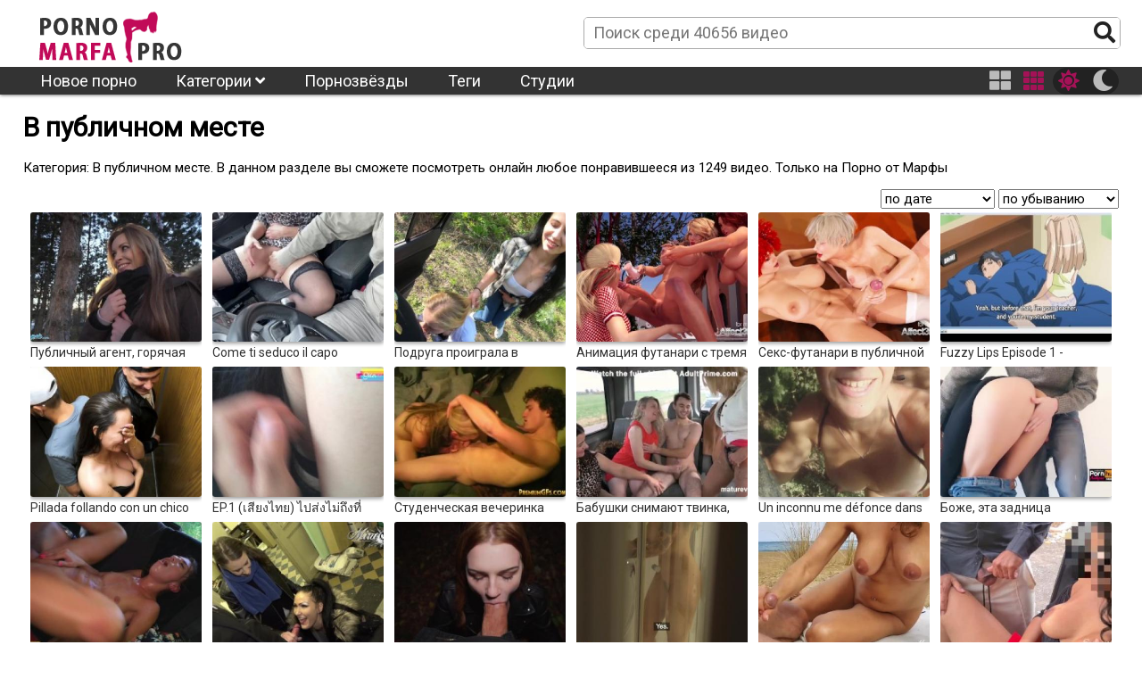

--- FILE ---
content_type: text/html; charset=UTF-8
request_url: https://pornomarfa.pro/public/
body_size: 10095
content:
<!DOCTYPE html>
<html class="sun" lang="ru" prefix="og: http://ogp.me/ns#
             video: http://ogp.me/ns/video#
             ya: http://webmaster.yandex.ru/vocabularies/">
<head>
	<link rel="dns-prefetch" href="//fonts.googleapis.com"/>
	<link rel="preconnect" href="//fonts.googleapis.com"/> 
	<title>Порно видео из категории В публичном месте. Смотреть онлайн</title>
	<meta name="description" content="Смотреть порно видео  В публичном месте.">
	<link rel="next" href="https://pornomarfa.pro/public/page/2/" />
	<link rel="canonical" href="https://pornomarfa.pro/public/" />

	<meta http-equiv="Content-Type" content="text/html; charset=utf-8"/>
	<meta name="viewport" content="width=device-width, initial-scale=1" />
	<link rel="icon" type="image/png" href="/images/favicon.png" />
	<style type="text/css">
		@font-face{font-family:"Font Awesome 5 Brands";font-style:normal;font-weight:normal;font-display:auto;src:url(/css/fontawesome-free-5.10.1-web/webfonts/fa-brands-400.eot);src:url(/css/fontawesome-free-5.10.1-web/webfonts/fa-brands-400.eot?#iefix) format("embedded-opentype"),url(/css/fontawesome-free-5.10.1-web/webfonts/fa-brands-400.woff2) format("woff2"),url(/css/fontawesome-free-5.10.1-web/webfonts/fa-brands-400.woff) format("woff"),url(/css/fontawesome-free-5.10.1-web/webfonts/fa-brands-400.ttf) format("truetype"),url(/css/fontawesome-free-5.10.1-web/webfonts/fa-brands-400.svg#fontawesome) format("svg")}.fab{font-family:"Font Awesome 5 Brands"}
		@font-face{font-family:"Font Awesome 5 Free";font-style:normal;font-weight:400;font-display:auto;src:url(/css/fontawesome-free-5.10.1-web/webfonts/fa-regular-400.eot);src:url(/css/fontawesome-free-5.10.1-web/webfonts/fa-regular-400.eot?#iefix) format("embedded-opentype"),url(/css/fontawesome-free-5.10.1-web/webfonts/fa-regular-400.woff2) format("woff2"),url(/css/fontawesome-free-5.10.1-web/webfonts/fa-regular-400.woff) format("woff"),url(/css/fontawesome-free-5.10.1-web/webfonts/fa-regular-400.ttf) format("truetype"),url(/css/fontawesome-free-5.10.1-web/webfonts/fa-regular-400.svg#fontawesome) format("svg")}.far{font-family:"Font Awesome 5 Free";font-weight:400}
		@font-face{font-family:"Font Awesome 5 Free";font-style:normal;font-weight:900;font-display:auto;src:url(/css/fontawesome-free-5.10.1-web/webfonts/fa-solid-900.eot);src:url(/css/fontawesome-free-5.10.1-web/webfonts/fa-solid-900.eot?#iefix) format("embedded-opentype"),url(/css/fontawesome-free-5.10.1-web/webfonts/fa-solid-900.woff2) format("woff2"),url(/css/fontawesome-free-5.10.1-web/webfonts/fa-solid-900.woff) format("woff"),url(/css/fontawesome-free-5.10.1-web/webfonts/fa-solid-900.ttf) format("truetype"),url(/css/fontawesome-free-5.10.1-web/webfonts/fa-solid-900.svg#fontawesome) format("svg")}.fa,.fas{font-family:"Font Awesome 5 Free";font-weight:900}
	</style>
	<link rel="preload" type="text/css" href="/css/hc-offcanvas-nav.css" onload="this.rel='stylesheet'">
	<script>
		var myCSS = document.createElement( "link" );
		myCSS.rel = "stylesheet";
		myCSS.href = "/css/hc-offcanvas-nav.css";
		document.head.insertBefore( myCSS, document.head.childNodes[ document.head.childNodes.length - 1 ].nextSibling );

/*
		var myCSS = document.createElement( "link" );
		myCSS.rel = "stylesheet";
		myCSS.href = "/css/fontawesome-free-5.10.1-web/css/regular.min.css";
		document.head.insertBefore( myCSS, document.head.childNodes[ document.head.childNodes.length - 1 ].nextSibling );

		var myCSS = document.createElement( "link" );
		myCSS.rel = "stylesheet";
		myCSS.href = "/css/fontawesome-free-5.10.1-web/css/solid.min.css";
		document.head.insertBefore( myCSS, document.head.childNodes[ document.head.childNodes.length - 1 ].nextSibling );

		var myCSS = document.createElement( "link" );
		myCSS.rel = "stylesheet";
		myCSS.href = "/css/fontawesome-free-5.10.1-web/css/brands.min.css";
		document.head.insertBefore( myCSS, document.head.childNodes[ document.head.childNodes.length - 1 ].nextSibling );
*/
		var myCSS = document.createElement( "link" );
		myCSS.rel = "stylesheet";
		myCSS.href = "/css/fontawesome-free-5.10.1-web/css/fontawesome.min.css";
		document.head.insertBefore( myCSS, document.head.childNodes[ document.head.childNodes.length - 1 ].nextSibling );
	</script>
	<link rel="stylesheet" href="/template/v1/style.css">
<style>
	header .menu li ul {
		overflow: hidden;
		max-height: 0px;
	}
	img.logo-sun{
		display: block;		
	}
	img.logo-moon{
		display: none;		
	}
	html.moon img.logo-sun{
		display: none;		
	}
	html.moon img.logo-moon{
		display: block;
	}
</style>
</head>
<body>
	<header>
		<div class="header_line line1">			
			<div class="inner">
				<div class="logo"><a href="/" title="Порно от Марфы"><img class="logo-moon" src="/images/logo-moon.png" alt="Порно от Марфы" title="Порно от Марфы"><img class="logo-sun" src="/images/logo-sun.png" alt="Порно от Марфы" title="Порно от Марфы"></a></div>
				<div class="search">
					<form action="/">
						<input name="s" placeholder="Поиск среди 40656 видео">
						<button name="search-btn"><i class="fas fa-search"></i></button>
					</form>
				</div>
			</div>
		</div>
		<div class="header_line line2">
			<div class="inner menu">
				<ul class="header_menu">
					<li><a href="/" title="Порно от Марфы">Новое порно</a></li>
					<li><a href="/category/" title="Категории порно">Категории <i class="fas fa-angle-down"></i></a>
						<ul class="cat-list"><li><a href="/twenties/" title="20-е годы">20-е годы</a></li><li><a href="/3d/" title="3D">3D</a></li><li><a href="/aries/" title="Aries">Aries</a></li><li><a href="/bts/" title="BTS">BTS</a></li><li><a href="/hd/" title="HD">HD</a></li><li><a href="/joi/" title="JOI">JOI</a></li><li><a href="/leo/" title="Leo">Leo</a></li><li><a href="/sfw/" title="SFW">SFW</a></li><li><a href="/teen/" title="Teen (18 )">Teen (18 )</a></li><li><a href="/virgo/" title="Virgo">Virgo</a></li><li><a href="/asian/" title="Азиатки">Азиатки</a></li><li><a href="/anal/" title="Анал">Анал</a></li><li><a href="/arab/" title="Арабское">Арабское</a></li><li><a href="/asmr/" title="АСМР">АСМР</a></li><li><a href="/bondage/" title="БДСМ">БДСМ</a></li><li><a href="/bisexual/" title="Бисексуалы">Бисексуалы</a></li><li><a href="/blonde/" title="Блондинки">Блондинки</a></li><li><a href="/big-tits/" title="Большая грудь">Большая грудь</a></li><li><a href="/big-butt/" title="Большие задницы">Большие задницы</a></li><li><a href="/big-dick/" title="Большие члены">Большие члены</a></li><li><a href="/beards/" title="Бороды">Бороды</a></li><li><a href="/brunette/" title="Брюнетки">Брюнетки</a></li><li><a href="/bukkake/" title="Буккаке">Буккаке</a></li><li><a href="/pantyhose/" title="В колготках">В колготках</a></li><li><a href="/solo-girl/" title="В одиночку девушка">В одиночку девушка</a></li><li><a href="/solo-male/" title="В одиночку мужчина">В одиночку мужчина</a></li><li><a href="/public/" title="В публичном месте">В публичном месте</a></li><li><a href="/panties/" title="В штанах">В штанах</a></li><li><a href="/mature/" title="Взрослые">Взрослые</a></li><li><a href="/virtual-reality/" title="Виртуальная реальность">Виртуальная реальность</a></li><li><a href="/hairy/" title="Волосатые">Волосатые</a></li><li><a href="/threesome/" title="Втроём">Втроём</a></li><li><a href="/gay/" title="Гей">Гей</a></li><li><a href="/swallow/" title="Глотают сперму">Глотают сперму</a></li><li><a href="/gonzo/" title="Гонзо">Гонзо</a></li><li><a href="/rough-sex/" title="Грубый секс">Грубый секс</a></li><li><a href="/gangbang/" title="Групповуха">Групповуха</a></li><li><a href="/dp/" title="Двойное проникновение">Двойное проникновение</a></li><li><a href="/homemade/" title="Домашнее">Домашнее</a></li><li><a href="/handjob/" title="Дрочка">Дрочка</a></li><li><a href="/european/" title="Европейки">Европейки</a></li><li><a href="/female-orgasm/" title="Женский оргазм">Женский оргазм</a></li><li><a href="/femdom/" title="женское доминирование">женское доминирование</a></li><li><a href="/pissing/" title="Золотой дождь">Золотой дождь</a></li><li><a href="/verified-amateurs/" title="Избранное домашнее">Избранное домашнее</a></li><li><a href="/indian/" title="Индийское">Индийское</a></li><li><a href="/cumshots/" title="Камшот">Камшот</a></li><li><a href="/compilation/" title="Компиляция">Компиляция</a></li><li><a href="/facial/" title="Кончают на лицо">Кончают на лицо</a></li><li><a href="/creampie/" title="Кончил внутрь">Кончил внутрь</a></li><li><a href="/cosplay/" title="косплей порно">косплей порно</a></li><li><a href="/pussy-licking/" title="Кунилингус">Кунилингус</a></li><li><a href="/latina/" title="Латинки">Латинки</a></li><li><a href="/lesbian/" title="Лесби">Лесби</a></li><li><a href="/female-friendly/" title="Лесбиянки">Лесбиянки</a></li><li><a href="/amateur/" title="Любительское">Любительское</a></li><li><a href="/small-tits/" title="Маленькая грудь">Маленькая грудь</a></li><li><a href="/milf/" title="Мамочки (милф)">Мамочки (милф)</a></li><li><a href="/massage/" title="Массаж">Массаж</a></li><li><a href="/masturbation/" title="Мастурбация">Мастурбация</a></li><li><a href="/interracial/" title="Межрасовое">Межрасовое</a></li><li><a href="/blowjob/" title="Минет">Минет</a></li><li><a href="/young-old/" title="Молодые со старыми">Молодые со старыми</a></li><li><a href="/cartoon/" title="Мультики">Мультики</a></li><li><a href="/muscle/" title="Мускулистые">Мускулистые</a></li><li><a href="/webcam/" title="На вебкамеру">На вебкамеру</a></li><li><a href="/pov/" title="На камеру">На камеру</a></li><li><a href="/uncut/" title="Не обрезанные">Не обрезанные</a></li><li><a href="/ebony/" title="Негры">Негры</a></li><li><a href="/german/" title="Немецкое">Немецкое</a></li><li><a href="/footjob/" title="Ноги">Ноги</a></li><li><a href="/instructional/" title="Обучение">Обучение</a></li><li><a href="/orgy/" title="Оргии">Оргии</a></li><li><a href="/casting/" title="Отбор">Отбор</a></li><li><a href="/parody/" title="Пародия">Пародия</a></li><li><a href="/shaved/" title="Побритые">Побритые</a></li><li><a href="/teen/" title="Подростки">Подростки</a></li><li><a href="/voyeur/" title="Подсматривающие">Подсматривающие</a></li><li><a href="/popular-with-women/" title="Популярное порно для женщин">Популярное порно для женщин</a></li><li><a href="/foreplay/" title="прелюдия">прелюдия</a></li><li><a href="/penetration/" title="Проникновение">Проникновение</a></li><li><a href="/reality/" title="Реальный секс">Реальный секс</a></li><li><a href="/rimming/" title="Римминг">Римминг</a></li><li><a href="/cuckold/" title="Рогоносцы">Рогоносцы</a></li><li><a href="/romantic/" title="Романтичное">Романтичное</a></li><li><a href="/redhead/" title="Рыжие">Рыжие</a></li><li><a href="/kissing/" title="С поцелуями">С поцелуями</a></li><li><a href="/straight-sex/" title="Секс">Секс</a></li><li><a href="/dildos-toys/" title="Секс игрушки">Секс игрушки</a></li><li><a href="/couples/" title="Семейные пары">Семейные пары</a></li><li><a href="/step-fantasy/" title="Семейные фантазии">Семейные фантазии</a></li><li><a href="/face-sitting/" title="сидение на лице">сидение на лице</a></li><li><a href="/squirting/" title="Сквирт">Сквирт</a></li><li><a href="/funny/" title="Смешное">Смешное</a></li><li><a href="/vintage/" title="Старое">Старое</a></li><li><a href="/striptease/" title="Стриптиз">Стриптиз</a></li><li><a href="/college/" title="Студентки">Студентки</a></li><li><a href="/tattoos/" title="Татуированные">Татуированные</a></li><li><a href="/bbw/" title="Толстушки">Толстушки</a></li><li><a href="/trans/" title="Транссексуалы">Транссексуалы</a></li><li><a href="/fetish/" title="Фетишисты">Фетишисты</a></li><li><a href="/fingering/" title="Фингеринг">Фингеринг</a></li><li><a href="/fisting/" title="Фистинг">Фистинг</a></li><li><a href="/fantasy/" title="Фэнтези">Фэнтези</a></li><li><a href="/hentai/" title="Хентай">Хентай</a></li><li><a href="/japanese/" title="Японки">Японки</a></li></ul>
					</li>
					<li><a href="/model/" title="Порнозвёзды">Порнозвёзды</a></li>
					<li><a href="/tag/" title="Теги">Теги</a></li>
					<li><a href="/studio/" title="Студии">Студии</a></li>
				</ul>
				<div class="buttons-right">
					<button class="item-four thumb-switcher"><i class="fas fa-th-large" aria-hidden="true"></i></button>
					<button class="item-six thumb-switcher"><i class="fas fa-th" aria-hidden="true"></i></button>
					<div class="sun-moon">
						<button class="item-sun sun-switcher"><i class="fas fa-sun"></i></button>
						<button class="item-moon moon-switcher"><i class="fas fa-moon"></i></button>
					</div>
				</div>
			</div>
		</div>
		<div class="header_line line3">
			<div class="inner">
				<div class="logo"><a href="/" title="Порно от Марфы"><img class="logo-moon" src="/images/logo-moon.png" alt="Порно от Марфы" title="Порно от Марфы"><img class="logo-sun" src="/images/logo-sun.png" alt="Порно от Марфы" title="Порно от Марфы"></a></div>
				<div class="search">
					<form action="/">
						<input name="s" placeholder="Поиск среди 40656 видео">
						<button name="search-btn"><i class="fas fa-search"></i></button>
					</form>
				</div>
			</div>
		</div>
	</header>
	<main>
		<h1>В публичном месте</h1>
<p>Категория: В публичном месте. В данном разделе вы сможете посмотреть онлайн любое понравившееся из 1249 видео. Только на Порно от Марфы</p>
<div class="sorting">
		<form method="POST">
			<select name="sortby">
				<option value="date" selected>по дате</option>
				<option value="rating" >по рейтингу</option>
				<option value="views" >по просмотрам</option>
			</select>
			<select name="sortorder">
				<option value="desc" selected>по убыванию</option>
				<option value="asc" >по возрастанию</option>
			</select>
		</form>
	</div>
<div class="videos"><div class="short">
	<a href="/video/18024/" title="Публичный агент, горячая блондинка трахает незнакомца за деньги">
		<img class="lazyload" src="/images/lazy350x263.png" data-src="https://pornomarfa.pro/upload/images/167/16795592.jpg" alt="Публичный агент, горячая блондинка трахает незнакомца за деньги" title="Публичный агент, горячая блондинка трахает незнакомца за деньги">
		<span class="title">Публичный агент, горячая блондинка трахает незнакомца за деньги</span>
	</a>
	<!--noindex-->
		<div class="short-infa">
			<div class="short-infa-rating"><i class="far fa-thumbs-up"></i> 100%</div>
			<div class="short-infa-views"><i class="far fa-eye"></i> 4621</div>
			<div class="short-infa-duration"><i class="far fa-clock"></i> 11:56</div>
		</div>
	<!--/noindex-->
</div>
<div class="short">
	<a href="/video/18006/" title="Come ti seduco il capo durante una trasferta di lavoro e gli faccio un pompino">
		<img class="lazyload" src="/images/lazy350x263.png" data-src="https://pornomarfa.pro/upload/images/163/16386608.jpg" alt="Come ti seduco il capo durante una trasferta di lavoro e gli faccio un pompino" title="Come ti seduco il capo durante una trasferta di lavoro e gli faccio un pompino">
		<span class="title">Come ti seduco il capo durante una trasferta di lavoro e gli faccio un pompino</span>
	</a>
	<!--noindex-->
		<div class="short-infa">
			<div class="short-infa-rating"><i class="far fa-thumbs-up"></i> 60%</div>
			<div class="short-infa-views"><i class="far fa-eye"></i> 1869</div>
			<div class="short-infa-duration"><i class="far fa-clock"></i> 06:25</div>
		</div>
	<!--/noindex-->
</div>
<div class="short">
	<a href="/video/17965/" title="Подруга проиграла в камень-ножницы-бумага и должна была сосать попутчика - ЭПИЧЕСКОЕ ЛИЦО - POV">
		<img class="lazyload" src="/images/lazy350x263.png" data-src="https://pornomarfa.pro/upload/images/169/16924974.jpg" alt="Подруга проиграла в камень-ножницы-бумага и должна была сосать попутчика - ЭПИЧЕСКОЕ ЛИЦО - POV" title="Подруга проиграла в камень-ножницы-бумага и должна была сосать попутчика - ЭПИЧЕСКОЕ ЛИЦО - POV">
		<span class="title">Подруга проиграла в камень-ножницы-бумага и должна была сосать попутчика - ЭПИЧЕСКОЕ ЛИЦО - POV</span>
	</a>
	<!--noindex-->
		<div class="short-infa">
			<div class="short-infa-rating"><i class="far fa-thumbs-up"></i> 100%</div>
			<div class="short-infa-views"><i class="far fa-eye"></i> 2408</div>
			<div class="short-infa-duration"><i class="far fa-clock"></i> 11:06</div>
		</div>
	<!--/noindex-->
</div>
<div class="short">
	<a href="/video/17942/" title="Анимация футанари с тремя горячими красотками в ресторане">
		<img class="lazyload" src="/images/lazy350x263.png" data-src="https://pornomarfa.pro/upload/images/158/15833784.jpg" alt="Анимация футанари с тремя горячими красотками в ресторане" title="Анимация футанари с тремя горячими красотками в ресторане">
		<span class="title">Анимация футанари с тремя горячими красотками в ресторане</span>
	</a>
	<!--noindex-->
		<div class="short-infa">
			<div class="short-infa-rating"><i class="far fa-thumbs-up"></i> 100%</div>
			<div class="short-infa-views"><i class="far fa-eye"></i> 4495</div>
			<div class="short-infa-duration"><i class="far fa-clock"></i> 02:30</div>
		</div>
	<!--/noindex-->
</div>
<div class="short">
	<a href="/video/17925/" title="Секс-футанари в публичной библиотеке">
		<img class="lazyload" src="/images/lazy350x263.png" data-src="https://pornomarfa.pro/upload/images/159/15988440.jpg" alt="Секс-футанари в публичной библиотеке" title="Секс-футанари в публичной библиотеке">
		<span class="title">Секс-футанари в публичной библиотеке</span>
	</a>
	<!--noindex-->
		<div class="short-infa">
			<div class="short-infa-rating"><i class="far fa-thumbs-up"></i> 100%</div>
			<div class="short-infa-views"><i class="far fa-eye"></i> 2169</div>
			<div class="short-infa-duration"><i class="far fa-clock"></i> 02:30</div>
		</div>
	<!--/noindex-->
</div>
<div class="short">
	<a href="/video/17915/" title="Fuzzy Lips Episode 1 - Комментарий для взрослых">
		<img class="lazyload" src="/images/lazy350x263.png" data-src="https://pornomarfa.pro/upload/images/159/15930738.jpg" alt="Fuzzy Lips Episode 1 - Комментарий для взрослых" title="Fuzzy Lips Episode 1 - Комментарий для взрослых">
		<span class="title">Fuzzy Lips Episode 1 - Комментарий для взрослых</span>
	</a>
	<!--noindex-->
		<div class="short-infa">
			<div class="short-infa-rating"><i class="far fa-thumbs-up"></i> 100%</div>
			<div class="short-infa-views"><i class="far fa-eye"></i> 1488</div>
			<div class="short-infa-duration"><i class="far fa-clock"></i> 24:16</div>
		</div>
	<!--/noindex-->
</div>
<div class="short">
	<a href="/video/17889/" title="Pillada follando con un chico en el ascensor">
		<img class="lazyload" src="/images/lazy350x263.png" data-src="https://pornomarfa.pro/upload/images/164/16437770.jpg" alt="Pillada follando con un chico en el ascensor" title="Pillada follando con un chico en el ascensor">
		<span class="title">Pillada follando con un chico en el ascensor</span>
	</a>
	<!--noindex-->
		<div class="short-infa">
			<div class="short-infa-rating"><i class="far fa-thumbs-up"></i> 100%</div>
			<div class="short-infa-views"><i class="far fa-eye"></i> 2197</div>
			<div class="short-infa-duration"><i class="far fa-clock"></i> 12:20</div>
		</div>
	<!--/noindex-->
</div>
<div class="short">
	<a href="/video/17886/" title="EP.1 (เสียงไทย) ไปส่งไม่ถึงที่โดน Grab จับอมควยซะก่อน Thai Grab Blowjob">
		<img class="lazyload" src="/images/lazy350x263.png" data-src="https://pornomarfa.pro/upload/images/164/16445840.jpg" alt="EP.1 (เสียงไทย) ไปส่งไม่ถึงที่โดน Grab จับอมควยซะก่อน Thai Grab Blowjob" title="EP.1 (เสียงไทย) ไปส่งไม่ถึงที่โดน Grab จับอมควยซะก่อน Thai Grab Blowjob">
		<span class="title">EP.1 (เสียงไทย) ไปส่งไม่ถึงที่โดน Grab จับอมควยซะก่อน Thai Grab Blowjob</span>
	</a>
	<!--noindex-->
		<div class="short-infa">
			<div class="short-infa-rating"><i class="far fa-thumbs-up"></i> 100%</div>
			<div class="short-infa-views"><i class="far fa-eye"></i> 2264</div>
			<div class="short-infa-duration"><i class="far fa-clock"></i> 07:42</div>
		</div>
	<!--/noindex-->
</div>
<div class="short">
	<a href="/video/17863/" title="Студенческая вечеринка сходит с ума">
		<img class="lazyload" src="/images/lazy350x263.png" data-src="https://pornomarfa.pro/upload/images/166/16676662.jpg" alt="Студенческая вечеринка сходит с ума" title="Студенческая вечеринка сходит с ума">
		<span class="title">Студенческая вечеринка сходит с ума</span>
	</a>
	<!--noindex-->
		<div class="short-infa">
			<div class="short-infa-rating"><i class="far fa-thumbs-up"></i> 100%</div>
			<div class="short-infa-views"><i class="far fa-eye"></i> 1552</div>
			<div class="short-infa-duration"><i class="far fa-clock"></i> 06:00</div>
		</div>
	<!--/noindex-->
</div>
<div class="short">
	<a href="/video/17838/" title="Бабушки снимают твинка, подборка от Adultprime">
		<img class="lazyload" src="/images/lazy350x263.png" data-src="https://pornomarfa.pro/upload/images/163/16377786.jpg" alt="Бабушки снимают твинка, подборка от Adultprime" title="Бабушки снимают твинка, подборка от Adultprime">
		<span class="title">Бабушки снимают твинка, подборка от Adultprime</span>
	</a>
	<!--noindex-->
		<div class="short-infa">
			<div class="short-infa-rating"><i class="far fa-thumbs-up"></i> 100%</div>
			<div class="short-infa-views"><i class="far fa-eye"></i> 920</div>
			<div class="short-infa-duration"><i class="far fa-clock"></i> 13:51</div>
		</div>
	<!--/noindex-->
</div>
<div class="short">
	<a href="/video/17833/" title="Un inconnu me d&eacute;fonce dans la for&ecirc;t, je joue la salope, j&amp;#039;avale tout.">
		<img class="lazyload" src="/images/lazy350x263.png" data-src="https://pornomarfa.pro/upload/images/163/16351882.jpg" alt="Un inconnu me d&eacute;fonce dans la for&ecirc;t, je joue la salope, j&amp;#039;avale tout." title="Un inconnu me d&eacute;fonce dans la for&ecirc;t, je joue la salope, j&amp;#039;avale tout.">
		<span class="title">Un inconnu me d&eacute;fonce dans la for&ecirc;t, je joue la salope, j&amp;#039;avale tout.</span>
	</a>
	<!--noindex-->
		<div class="short-infa">
			<div class="short-infa-rating"><i class="far fa-thumbs-up"></i> 100%</div>
			<div class="short-infa-views"><i class="far fa-eye"></i> 2606</div>
			<div class="short-infa-duration"><i class="far fa-clock"></i> 05:31</div>
		</div>
	<!--/noindex-->
</div>
<div class="short">
	<a href="/video/17822/" title="Боже, эта задница облажалась, ты ее сломаешь! День в парке с секс-игрушкой">
		<img class="lazyload" src="/images/lazy350x263.png" data-src="https://pornomarfa.pro/upload/images/164/16474054.jpg" alt="Боже, эта задница облажалась, ты ее сломаешь! День в парке с секс-игрушкой" title="Боже, эта задница облажалась, ты ее сломаешь! День в парке с секс-игрушкой">
		<span class="title">Боже, эта задница облажалась, ты ее сломаешь! День в парке с секс-игрушкой</span>
	</a>
	<!--noindex-->
		<div class="short-infa">
			<div class="short-infa-rating"><i class="far fa-thumbs-up"></i> 100%</div>
			<div class="short-infa-views"><i class="far fa-eye"></i> 2582</div>
			<div class="short-infa-duration"><i class="far fa-clock"></i> 12:23</div>
		</div>
	<!--/noindex-->
</div>
<div class="short">
	<a href="/video/17819/" title="Fake Taxi худенькую европейскую красотку трахнули на заднем сиденье">
		<img class="lazyload" src="/images/lazy350x263.png" data-src="https://pornomarfa.pro/upload/images/164/16493946.jpg" alt="Fake Taxi худенькую европейскую красотку трахнули на заднем сиденье" title="Fake Taxi худенькую европейскую красотку трахнули на заднем сиденье">
		<span class="title">Fake Taxi худенькую европейскую красотку трахнули на заднем сиденье</span>
	</a>
	<!--noindex-->
		<div class="short-infa">
			<div class="short-infa-rating"><i class="far fa-thumbs-up"></i> 100%</div>
			<div class="short-infa-views"><i class="far fa-eye"></i> 1897</div>
			<div class="short-infa-duration"><i class="far fa-clock"></i> 11:55</div>
		</div>
	<!--/noindex-->
</div>
<div class="short">
	<a href="/video/17801/" title="geile Nachbarin hilft im Treppenhaus beim abspritzen! h&iuml;&iquest;&frac12;bsche Spermafresse">
		<img class="lazyload" src="/images/lazy350x263.png" data-src="https://pornomarfa.pro/upload/images/167/16759290.jpg" alt="geile Nachbarin hilft im Treppenhaus beim abspritzen! h&iuml;&iquest;&frac12;bsche Spermafresse" title="geile Nachbarin hilft im Treppenhaus beim abspritzen! h&iuml;&iquest;&frac12;bsche Spermafresse">
		<span class="title">geile Nachbarin hilft im Treppenhaus beim abspritzen! h&iuml;&iquest;&frac12;bsche Spermafresse</span>
	</a>
	<!--noindex-->
		<div class="short-infa">
			<div class="short-infa-rating"><i class="far fa-thumbs-up"></i> 100%</div>
			<div class="short-infa-views"><i class="far fa-eye"></i> 2968</div>
			<div class="short-infa-duration"><i class="far fa-clock"></i> 05:18</div>
		</div>
	<!--/noindex-->
</div>
<div class="short">
	<a href="/video/17800/" title="Public Agent Ночной минет в лесу с рыжей">
		<img class="lazyload" src="/images/lazy350x263.png" data-src="https://pornomarfa.pro/upload/images/164/16468532.jpg" alt="Public Agent Ночной минет в лесу с рыжей" title="Public Agent Ночной минет в лесу с рыжей">
		<span class="title">Public Agent Ночной минет в лесу с рыжей</span>
	</a>
	<!--noindex-->
		<div class="short-infa">
			<div class="short-infa-rating"><i class="far fa-thumbs-up"></i> 100%</div>
			<div class="short-infa-views"><i class="far fa-eye"></i> 3279</div>
			<div class="short-infa-duration"><i class="far fa-clock"></i> 11:56</div>
		</div>
	<!--/noindex-->
</div>
<div class="short">
	<a href="/video/17779/" title="Публичный агент, неверная жена идет и трахается с незнакомцем">
		<img class="lazyload" src="/images/lazy350x263.png" data-src="https://pornomarfa.pro/upload/images/164/16485392.jpg" alt="Публичный агент, неверная жена идет и трахается с незнакомцем" title="Публичный агент, неверная жена идет и трахается с незнакомцем">
		<span class="title">Публичный агент, неверная жена идет и трахается с незнакомцем</span>
	</a>
	<!--noindex-->
		<div class="short-infa">
			<div class="short-infa-rating"><i class="far fa-thumbs-up"></i> 100%</div>
			<div class="short-infa-views"><i class="far fa-eye"></i> 4874</div>
			<div class="short-infa-duration"><i class="far fa-clock"></i> 11:34</div>
		</div>
	<!--/noindex-->
</div>
<div class="short">
	<a href="/video/17778/" title="Жена-эксгибиционистка трахается на пляже на глазах у прохожих">
		<img class="lazyload" src="/images/lazy350x263.png" data-src="https://pornomarfa.pro/upload/images/165/16508022.jpg" alt="Жена-эксгибиционистка трахается на пляже на глазах у прохожих" title="Жена-эксгибиционистка трахается на пляже на глазах у прохожих">
		<span class="title">Жена-эксгибиционистка трахается на пляже на глазах у прохожих</span>
	</a>
	<!--noindex-->
		<div class="short-infa">
			<div class="short-infa-rating"><i class="far fa-thumbs-up"></i> 100%</div>
			<div class="short-infa-views"><i class="far fa-eye"></i> 4038</div>
			<div class="short-infa-duration"><i class="far fa-clock"></i> 16:40</div>
		</div>
	<!--/noindex-->
</div>
<div class="short">
	<a href="/video/17764/" title="ШЛЮХА играет с незнакомцем на общественной парковке, муж куколда наблюдает, сперма на сиськах в настоящем любительском видео">
		<img class="lazyload" src="/images/lazy350x263.png" data-src="https://pornomarfa.pro/upload/images/166/16648900.jpg" alt="ШЛЮХА играет с незнакомцем на общественной парковке, муж куколда наблюдает, сперма на сиськах в настоящем любительском видео" title="ШЛЮХА играет с незнакомцем на общественной парковке, муж куколда наблюдает, сперма на сиськах в настоящем любительском видео">
		<span class="title">ШЛЮХА играет с незнакомцем на общественной парковке, муж куколда наблюдает, сперма на сиськах в настоящем любительском видео</span>
	</a>
	<!--noindex-->
		<div class="short-infa">
			<div class="short-infa-rating"><i class="far fa-thumbs-up"></i> 0%</div>
			<div class="short-infa-views"><i class="far fa-eye"></i> 2876</div>
			<div class="short-infa-duration"><i class="far fa-clock"></i> 08:55</div>
		</div>
	<!--/noindex-->
</div>
<div class="short">
	<a href="/video/17757/" title="Настоящий публичный секс в домашнем видео на парковке торгового центра!">
		<img class="lazyload" src="/images/lazy350x263.png" data-src="https://pornomarfa.pro/upload/images/167/16750404.jpg" alt="Настоящий публичный секс в домашнем видео на парковке торгового центра!" title="Настоящий публичный секс в домашнем видео на парковке торгового центра!">
		<span class="title">Настоящий публичный секс в домашнем видео на парковке торгового центра!</span>
	</a>
	<!--noindex-->
		<div class="short-infa">
			<div class="short-infa-rating"><i class="far fa-thumbs-up"></i> 100%</div>
			<div class="short-infa-views"><i class="far fa-eye"></i> 2860</div>
			<div class="short-infa-duration"><i class="far fa-clock"></i> 15:04</div>
		</div>
	<!--/noindex-->
</div>
<div class="short">
	<a href="/video/17728/" title="Frauentausch Extrem geil! Швангер фон Андерен Керл?">
		<img class="lazyload" src="/images/lazy350x263.png" data-src="https://pornomarfa.pro/upload/images/167/16764954.jpg" alt="Frauentausch Extrem geil! Швангер фон Андерен Керл?" title="Frauentausch Extrem geil! Швангер фон Андерен Керл?">
		<span class="title">Frauentausch Extrem geil! Швангер фон Андерен Керл?</span>
	</a>
	<!--noindex-->
		<div class="short-infa">
			<div class="short-infa-rating"><i class="far fa-thumbs-up"></i> 100%</div>
			<div class="short-infa-views"><i class="far fa-eye"></i> 2251</div>
			<div class="short-infa-duration"><i class="far fa-clock"></i> 06:15</div>
		</div>
	<!--/noindex-->
</div>
<div class="short">
	<a href="/video/17692/" title="Публичный агент, английский турист трахает незнакомца под шоссе">
		<img class="lazyload" src="/images/lazy350x263.png" data-src="https://pornomarfa.pro/upload/images/169/16923442.jpg" alt="Публичный агент, английский турист трахает незнакомца под шоссе" title="Публичный агент, английский турист трахает незнакомца под шоссе">
		<span class="title">Публичный агент, английский турист трахает незнакомца под шоссе</span>
	</a>
	<!--noindex-->
		<div class="short-infa">
			<div class="short-infa-rating"><i class="far fa-thumbs-up"></i> 100%</div>
			<div class="short-infa-views"><i class="far fa-eye"></i> 3440</div>
			<div class="short-infa-duration"><i class="far fa-clock"></i> 11:53</div>
		</div>
	<!--/noindex-->
</div>
<div class="short">
	<a href="/video/17659/" title="Ehi amico, prestami quella porca di tua moglie in macchina che voglio scopare la sua bocca - ЧАСТЬ 1">
		<img class="lazyload" src="/images/lazy350x263.png" data-src="https://pornomarfa.pro/upload/images/162/16297548.jpg" alt="Ehi amico, prestami quella porca di tua moglie in macchina che voglio scopare la sua bocca - ЧАСТЬ 1" title="Ehi amico, prestami quella porca di tua moglie in macchina che voglio scopare la sua bocca - ЧАСТЬ 1">
		<span class="title">Ehi amico, prestami quella porca di tua moglie in macchina che voglio scopare la sua bocca - ЧАСТЬ 1</span>
	</a>
	<!--noindex-->
		<div class="short-infa">
			<div class="short-infa-rating"><i class="far fa-thumbs-up"></i> 100%</div>
			<div class="short-infa-views"><i class="far fa-eye"></i> 3734</div>
			<div class="short-infa-duration"><i class="far fa-clock"></i> 15:10</div>
		</div>
	<!--/noindex-->
</div>
<div class="short">
	<a href="/video/17603/" title="Fake Taxi горячую рыжую с большими сиськами жестко трахнул таксист">
		<img class="lazyload" src="/images/lazy350x263.png" data-src="https://pornomarfa.pro/upload/images/164/16436094.jpg" alt="Fake Taxi горячую рыжую с большими сиськами жестко трахнул таксист" title="Fake Taxi горячую рыжую с большими сиськами жестко трахнул таксист">
		<span class="title">Fake Taxi горячую рыжую с большими сиськами жестко трахнул таксист</span>
	</a>
	<!--noindex-->
		<div class="short-infa">
			<div class="short-infa-rating"><i class="far fa-thumbs-up"></i> 100%</div>
			<div class="short-infa-views"><i class="far fa-eye"></i> 6035</div>
			<div class="short-infa-duration"><i class="far fa-clock"></i> 11:37</div>
		</div>
	<!--/noindex-->
</div>
<div class="short">
	<a href="/video/17582/" title="Volle Milf heeft zin в zaad">
		<img class="lazyload" src="/images/lazy350x263.png" data-src="https://pornomarfa.pro/upload/images/164/16417738.jpg" alt="Volle Milf heeft zin в zaad" title="Volle Milf heeft zin в zaad">
		<span class="title">Volle Milf heeft zin в zaad</span>
	</a>
	<!--noindex-->
		<div class="short-infa">
			<div class="short-infa-rating"><i class="far fa-thumbs-up"></i> 100%</div>
			<div class="short-infa-views"><i class="far fa-eye"></i> 2737</div>
			<div class="short-infa-duration"><i class="far fa-clock"></i> 07:57</div>
		</div>
	<!--/noindex-->
</div>
<div class="short">
	<a href="/video/17573/" title="Fake Taxi азиатке порваны колготки и долбит в киску итальянский таксист">
		<img class="lazyload" src="/images/lazy350x263.png" data-src="https://pornomarfa.pro/upload/images/159/15957456.jpg" alt="Fake Taxi азиатке порваны колготки и долбит в киску итальянский таксист" title="Fake Taxi азиатке порваны колготки и долбит в киску итальянский таксист">
		<span class="title">Fake Taxi азиатке порваны колготки и долбит в киску итальянский таксист</span>
	</a>
	<!--noindex-->
		<div class="short-infa">
			<div class="short-infa-rating"><i class="far fa-thumbs-up"></i> 100%</div>
			<div class="short-infa-views"><i class="far fa-eye"></i> 3760</div>
			<div class="short-infa-duration"><i class="far fa-clock"></i> 11:56</div>
		</div>
	<!--/noindex-->
</div>
<div class="short">
	<a href="/video/17563/" title="AM BJ, ее новый парень на работе, а мне отсасывают мой член">
		<img class="lazyload" src="/images/lazy350x263.png" data-src="https://pornomarfa.pro/upload/images/154/15402096.jpg" alt="AM BJ, ее новый парень на работе, а мне отсасывают мой член" title="AM BJ, ее новый парень на работе, а мне отсасывают мой член">
		<span class="title">AM BJ, ее новый парень на работе, а мне отсасывают мой член</span>
	</a>
	<!--noindex-->
		<div class="short-infa">
			<div class="short-infa-rating"><i class="far fa-thumbs-up"></i> 100%</div>
			<div class="short-infa-views"><i class="far fa-eye"></i> 4500</div>
			<div class="short-infa-duration"><i class="far fa-clock"></i> 06:12</div>
		</div>
	<!--/noindex-->
</div>
<div class="short">
	<a href="/video/17528/" title="Public Agent - свидание вслепую для горячей латинки с огромными натуральными дойками">
		<img class="lazyload" src="/images/lazy350x263.png" data-src="https://pornomarfa.pro/upload/images/157/15787034.jpg" alt="Public Agent - свидание вслепую для горячей латинки с огромными натуральными дойками" title="Public Agent - свидание вслепую для горячей латинки с огромными натуральными дойками">
		<span class="title">Public Agent - свидание вслепую для горячей латинки с огромными натуральными дойками</span>
	</a>
	<!--noindex-->
		<div class="short-infa">
			<div class="short-infa-rating"><i class="far fa-thumbs-up"></i> 100%</div>
			<div class="short-infa-views"><i class="far fa-eye"></i> 3377</div>
			<div class="short-infa-duration"><i class="far fa-clock"></i> 11:49</div>
		</div>
	<!--/noindex-->
</div>
<div class="short">
	<a href="/video/17526/" title="Жесткий секс с сексуальной девушкой на пляже ... Почти поймали !! Любительская пара Бонни Клайд">
		<img class="lazyload" src="/images/lazy350x263.png" data-src="https://pornomarfa.pro/upload/images/164/16468230.jpg" alt="Жесткий секс с сексуальной девушкой на пляже ... Почти поймали !! Любительская пара Бонни Клайд" title="Жесткий секс с сексуальной девушкой на пляже ... Почти поймали !! Любительская пара Бонни Клайд">
		<span class="title">Жесткий секс с сексуальной девушкой на пляже ... Почти поймали !! Любительская пара Бонни Клайд</span>
	</a>
	<!--noindex-->
		<div class="short-infa">
			<div class="short-infa-rating"><i class="far fa-thumbs-up"></i> 100%</div>
			<div class="short-infa-views"><i class="far fa-eye"></i> 2105</div>
			<div class="short-infa-duration"><i class="far fa-clock"></i> 11:59</div>
		</div>
	<!--/noindex-->
</div>
<div class="short">
	<a href="/video/17522/" title="Публичный агент, мамочка Subil Arch трахнута в ее горячее тело сзади">
		<img class="lazyload" src="/images/lazy350x263.png" data-src="https://pornomarfa.pro/upload/images/159/15940218.jpg" alt="Публичный агент, мамочка Subil Arch трахнута в ее горячее тело сзади" title="Публичный агент, мамочка Subil Arch трахнута в ее горячее тело сзади">
		<span class="title">Публичный агент, мамочка Subil Arch трахнута в ее горячее тело сзади</span>
	</a>
	<!--noindex-->
		<div class="short-infa">
			<div class="short-infa-rating"><i class="far fa-thumbs-up"></i> 100%</div>
			<div class="short-infa-views"><i class="far fa-eye"></i> 1592</div>
			<div class="short-infa-duration"><i class="far fa-clock"></i> 11:57</div>
		</div>
	<!--/noindex-->
</div>
<div class="short">
	<a href="/video/17491/" title="Прихожу домой и вижу, как горничная сосет член моего мужа.">
		<img class="lazyload" src="/images/lazy350x263.png" data-src="https://pornomarfa.pro/upload/images/155/15563666.jpg" alt="Прихожу домой и вижу, как горничная сосет член моего мужа." title="Прихожу домой и вижу, как горничная сосет член моего мужа.">
		<span class="title">Прихожу домой и вижу, как горничная сосет член моего мужа.</span>
	</a>
	<!--noindex-->
		<div class="short-infa">
			<div class="short-infa-rating"><i class="far fa-thumbs-up"></i> 100%</div>
			<div class="short-infa-views"><i class="far fa-eye"></i> 1060</div>
			<div class="short-infa-duration"><i class="far fa-clock"></i> 07:06</div>
		</div>
	<!--/noindex-->
</div>
<div class="short">
	<a href="/video/17446/" title="Fake Taxi горячая студентка-брюнетка Райли Би заключает сексуальную сделку">
		<img class="lazyload" src="/images/lazy350x263.png" data-src="https://pornomarfa.pro/upload/images/156/15694498.jpg" alt="Fake Taxi горячая студентка-брюнетка Райли Би заключает сексуальную сделку" title="Fake Taxi горячая студентка-брюнетка Райли Би заключает сексуальную сделку">
		<span class="title">Fake Taxi горячая студентка-брюнетка Райли Би заключает сексуальную сделку</span>
	</a>
	<!--noindex-->
		<div class="short-infa">
			<div class="short-infa-rating"><i class="far fa-thumbs-up"></i> 0%</div>
			<div class="short-infa-views"><i class="far fa-eye"></i> 4395</div>
			<div class="short-infa-duration"><i class="far fa-clock"></i> 11:10</div>
		</div>
	<!--/noindex-->
</div>
<div class="short">
	<a href="/video/17438/" title="Fake Driving School Брюнетку с идеальными сиськами трахнули во время урока">
		<img class="lazyload" src="/images/lazy350x263.png" data-src="https://pornomarfa.pro/upload/images/164/16437554.jpg" alt="Fake Driving School Брюнетку с идеальными сиськами трахнули во время урока" title="Fake Driving School Брюнетку с идеальными сиськами трахнули во время урока">
		<span class="title">Fake Driving School Брюнетку с идеальными сиськами трахнули во время урока</span>
	</a>
	<!--noindex-->
		<div class="short-infa">
			<div class="short-infa-rating"><i class="far fa-thumbs-up"></i> 100%</div>
			<div class="short-infa-views"><i class="far fa-eye"></i> 4447</div>
			<div class="short-infa-duration"><i class="far fa-clock"></i> 11:55</div>
		</div>
	<!--/noindex-->
</div>
<div class="short">
	<a href="/video/17425/" title="Японская звезда Eimi Fukada, настоящий секс в офисе японского дантиста">
		<img class="lazyload" src="/images/lazy350x263.png" data-src="https://pornomarfa.pro/upload/images/158/15875358.jpg" alt="Японская звезда Eimi Fukada, настоящий секс в офисе японского дантиста" title="Японская звезда Eimi Fukada, настоящий секс в офисе японского дантиста">
		<span class="title">Японская звезда Eimi Fukada, настоящий секс в офисе японского дантиста</span>
	</a>
	<!--noindex-->
		<div class="short-infa">
			<div class="short-infa-rating"><i class="far fa-thumbs-up"></i> 100%</div>
			<div class="short-infa-views"><i class="far fa-eye"></i> 4707</div>
			<div class="short-infa-duration"><i class="far fa-clock"></i> 05:06</div>
		</div>
	<!--/noindex-->
</div>
<div class="short">
	<a href="/video/17392/" title="Публичный агент: агент дает это азиатской красотке Мэй Тай по-собачьи">
		<img class="lazyload" src="/images/lazy350x263.png" data-src="https://pornomarfa.pro/upload/images/157/15727278.jpg" alt="Публичный агент: агент дает это азиатской красотке Мэй Тай по-собачьи" title="Публичный агент: агент дает это азиатской красотке Мэй Тай по-собачьи">
		<span class="title">Публичный агент: агент дает это азиатской красотке Мэй Тай по-собачьи</span>
	</a>
	<!--noindex-->
		<div class="short-infa">
			<div class="short-infa-rating"><i class="far fa-thumbs-up"></i> 100%</div>
			<div class="short-infa-views"><i class="far fa-eye"></i> 3206</div>
			<div class="short-infa-duration"><i class="far fa-clock"></i> 11:31</div>
		</div>
	<!--/noindex-->
</div>
<div class="short">
	<a href="/video/17385/" title="Перестань ходить пешком и трахни меня - секс на улице">
		<img class="lazyload" src="/images/lazy350x263.png" data-src="https://pornomarfa.pro/upload/images/160/16052616.jpg" alt="Перестань ходить пешком и трахни меня - секс на улице" title="Перестань ходить пешком и трахни меня - секс на улице">
		<span class="title">Перестань ходить пешком и трахни меня - секс на улице</span>
	</a>
	<!--noindex-->
		<div class="short-infa">
			<div class="short-infa-rating"><i class="far fa-thumbs-up"></i> 100%</div>
			<div class="short-infa-views"><i class="far fa-eye"></i> 2895</div>
			<div class="short-infa-duration"><i class="far fa-clock"></i> 07:46</div>
		</div>
	<!--/noindex-->
</div>
<div class="short">
	<a href="/video/17383/" title="Fake Taxi, тугой анал для горячей блондинки Sophia Grace">
		<img class="lazyload" src="/images/lazy350x263.png" data-src="https://pornomarfa.pro/upload/images/156/15638512.jpg" alt="Fake Taxi, тугой анал для горячей блондинки Sophia Grace" title="Fake Taxi, тугой анал для горячей блондинки Sophia Grace">
		<span class="title">Fake Taxi, тугой анал для горячей блондинки Sophia Grace</span>
	</a>
	<!--noindex-->
		<div class="short-infa">
			<div class="short-infa-rating"><i class="far fa-thumbs-up"></i> 100%</div>
			<div class="short-infa-views"><i class="far fa-eye"></i> 2570</div>
			<div class="short-infa-duration"><i class="far fa-clock"></i> 11:52</div>
		</div>
	<!--/noindex-->
</div>
</div>
<div class="load_more_videos">Еще видео</div>
<div class="pagination-div"><ul class="pagination-ul"><li class="current l5"><span>1</span></li><li class="l2"><a href="/public/page/2/">2</a></li><li class="l2"><a href="/public/page/3/">3</a></li><li class="l2"><a href="/public/page/4/">4</a></li><li class="l7"><a href="/public/page/5/">5</a></li><li class="l3"><span>...</span></li><li class="l4"><a href="/public/page/35/">35</a></li></ul></div>
<h2>Популярные категории:</h2>
<ul class="cat-list-count cat-list-count-most-viewed32"><li>
	<a href="/blowjob/" title="Минет"><span>Минет</span><span></span><span>18222 видео</span></a>
</li>
<li>
	<a href="/teen/" title="Подростки"><span>Подростки</span><span></span><span>8447 видео</span></a>
</li>
<li>
	<a href="/milf/" title="Мамочки (милф)"><span>Мамочки (милф)</span><span></span><span>4247 видео</span></a>
</li>
<li>
	<a href="/trans/" title="Транссексуалы"><span>Транссексуалы</span><span></span><span>841 видео</span></a>
</li>
<li>
	<a href="/amateur/" title="Любительское"><span>Любительское</span><span></span><span>9650 видео</span></a>
</li>
<li>
	<a href="/hd/" title="HD"><span>HD</span><span></span><span>12601 видео</span></a>
</li>
<li>
	<a href="/anal/" title="Анал"><span>Анал</span><span></span><span>3193 видео</span></a>
</li>
<li>
	<a href="/teen/" title="Teen (18 )"><span>Teen (18 )</span><span></span><span>256 видео</span></a>
</li>
<li>
	<a href="/verified-amateurs/" title="Избранное домашнее"><span>Избранное домашнее</span><span></span><span>9278 видео</span></a>
</li>
<li>
	<a href="/creampie/" title="Кончил внутрь"><span>Кончил внутрь</span><span></span><span>2777 видео</span></a>
</li>
<li>
	<a href="/big-tits/" title="Большая грудь"><span>Большая грудь</span><span></span><span>5054 видео</span></a>
</li>
<li>
	<a href="/big-dick/" title="Большие члены"><span>Большие члены</span><span></span><span>6437 видео</span></a>
</li>
<li>
	<a href="/big-butt/" title="Большие задницы"><span>Большие задницы</span><span></span><span>3658 видео</span></a>
</li>
<li>
	<a href="/homemade/" title="Домашнее"><span>Домашнее</span><span></span><span>2247 видео</span></a>
</li>
<li>
	<a href="/cumshots/" title="Камшот"><span>Камшот</span><span></span><span>5913 видео</span></a>
</li>
<li>
	<a href="/handjob/" title="Дрочка"><span>Дрочка</span><span></span><span>2870 видео</span></a>
</li>
<li>
	<a href="/mature/" title="Взрослые"><span>Взрослые</span><span></span><span>1160 видео</span></a>
</li>
<li>
	<a href="/blonde/" title="Блондинки"><span>Блондинки</span><span></span><span>4019 видео</span></a>
</li>
<li>
	<a href="/masturbation/" title="Мастурбация"><span>Мастурбация</span><span></span><span>1073 видео</span></a>
</li>
<li>
	<a href="/rough-sex/" title="Грубый секс"><span>Грубый секс</span><span></span><span>3168 видео</span></a>
</li>
<li>
	<a href="/pov/" title="На камеру"><span>На камеру</span><span></span><span>4694 видео</span></a>
</li>
<li>
	<a href="/straight-sex/" title="Секс"><span>Секс</span><span></span><span>6053 видео</span></a>
</li>
<li>
	<a href="/dp/" title="Двойное проникновение"><span>Двойное проникновение</span><span></span><span>585 видео</span></a>
</li>
<li>
	<a href="/brunette/" title="Брюнетки"><span>Брюнетки</span><span></span><span>4549 видео</span></a>
</li>
<li>
	<a href="/reality/" title="Реальный секс"><span>Реальный секс</span><span></span><span>1844 видео</span></a>
</li>
<li>
	<a href="/threesome/" title="Втроём"><span>Втроём</span><span></span><span>1705 видео</span></a>
</li>
<li>
	<a href="/swallow/" title="Глотают сперму"><span>Глотают сперму</span><span></span><span>952 видео</span></a>
</li>
<li>
	<a href="/asian/" title="Азиатки"><span>Азиатки</span><span></span><span>881 видео</span></a>
</li>
<li>
	<a href="/public/" title="В публичном месте"><span>В публичном месте</span><span></span><span>1249 видео</span></a>
</li>
<li>
	<a href="/european/" title="Европейки"><span>Европейки</span><span></span><span>2097 видео</span></a>
</li>
<li>
	<a href="/interracial/" title="Межрасовое"><span>Межрасовое</span><span></span><span>1332 видео</span></a>
</li>
<li>
	<a href="/orgy/" title="Оргии"><span>Оргии</span><span></span><span>539 видео</span></a>
</li></ul>	
	<br>
				
	<div style="text-align: center; padding: 5px; font-weight: bold; font-size: 16px;">
		&#128293;
		<a href="https://dro4.org">Порно видео</a> |
		<a href="https://4ertik.cloud">Чертик-порно</a> |
		<a href="https://www.24xxx.me">24xxx.me</a> |
		<a href="https://mega-porno.me">Mega-porno.me</a> |
		<a href="https://www.mega-xxx.tv">Mega-XXX.tv</a> |
		<a href="https://bigboss.video">BigBoss.video</a> |
		<a href="https://www.24xxx.porn">24xxx.porn</a> |
		<a href="https://www.5xxx.org">5xxx.org</a> |
		<a href="https://ebalka.tv">Ebalka.tv</a> |
		<a href="https://5porno.pro">5Porno!</a> |
		<a href="https://check.porn">Check.Porn</a> |
		<a href="https://rusuchka.com">RuSuchka.com</a> |
		<a href="https://checkporno.com">CheckPorno.com</a>
		&#128293;
	</div>
	
	<br>
	
	</main>
	<footer>
		<div class="inner">
			<ul class="footer_menu">
				<li><a href="/" title="Порно от Марфы">Главная</a></li>
				<li><a href="/feedback/">Удалить видео / для РКН</a></li>
				<li><a href="/dmca/">DMCA</a></li>
			</ul>
			<p>
				© 2019-2026 Все права защищены.<br>
				Все фотографии и видео на этом веб сайте являются постановочными и находятся в свободном доступе в сети интернет. Все модели старше 18 лет, согласно 18 U.S.C. 2257 RKRCS. Заходя на этот сайт вы подтверждаете, что являетесь совершеннолетним и что посещение этого веб-сайта не является нарушением местного законодательства. 
			</p>
		</div>
	</footer>
	<a class="totop" id="totop"><i class="fas fa-arrow-up"></i></a>
	<div style="display: none;"><!--LiveInternet counter--><a href="https://www.liveinternet.ru/click"
target="_blank"><img id="licnt95CE" width="1" height="1" style="border:0" 
title="LiveInternet: показано число просмотров за 24 часа, посетителей за 24 часа и за сегодня"
src="[data-uri]"
alt=""/></a><script>(function(d,s){d.getElementById("licnt95CE").src=
"https://counter.yadro.ru/hit?t22.2;r"+escape(d.referrer)+
((typeof(s)=="undefined")?"":";s"+s.width+"*"+s.height+"*"+
(s.colorDepth?s.colorDepth:s.pixelDepth))+";u"+escape(d.URL)+
";h"+escape(d.title.substring(0,150))+";"+Math.random()})
(document,screen)</script><!--/LiveInternet-->
</div>
	<link href="https://fonts.googleapis.com/css?family=Roboto&display=swap" rel="stylesheet">
	<script src="/js/jquery-3.4.1.min.js"></script>
	<script src="/js/js.cookie.js" defer></script>
	<script src="/js/lazyload.min.js" defer></script>
	<script src="/js/hc-offcanvas-nav.js" defer></script>
	<script src="/js/script.js"></script>
<script defer src="https://static.cloudflareinsights.com/beacon.min.js/vcd15cbe7772f49c399c6a5babf22c1241717689176015" integrity="sha512-ZpsOmlRQV6y907TI0dKBHq9Md29nnaEIPlkf84rnaERnq6zvWvPUqr2ft8M1aS28oN72PdrCzSjY4U6VaAw1EQ==" data-cf-beacon='{"version":"2024.11.0","token":"28d368a172eb4e1ea72bfdde199731f0","r":1,"server_timing":{"name":{"cfCacheStatus":true,"cfEdge":true,"cfExtPri":true,"cfL4":true,"cfOrigin":true,"cfSpeedBrain":true},"location_startswith":null}}' crossorigin="anonymous"></script>
</body>
</html><!--
worktime=0.080310821533203
Array
(
    [0] => 1:1768383376.7224
    [1] => 2:1768383376.7543 0.031915903091431
    [2] => 2_1:1768383376.755 0.032594919204712
    [3] => 12_0:1768383376.755 0.032596826553345
    [4] => 12_1:1768383376.7553 0.032968997955322
    [5] => 12_9:1768383376.7554 0.032980918884277
    [6] => 13_0:1768383376.7554 0.032981872558594
    [7] => 13_1:1768383376.7557 0.033358812332153
    [8] => 13_9:1768383376.7558 0.033371925354004
    [9] => 14_0:1768383376.7558 0.03337287902832
    [10] => 14_1:1768383376.7559 0.033516883850098
    [11] => 14_9:1768383376.7559 0.033521890640259
    [12] => 15_0:1768383376.7559 0.033522844314575
    [13] => 15_1:1768383376.756 0.033662796020508
    [14] => 15_9:1768383376.756 0.033667802810669
    [15] => 16_1:1768383376.7561 0.033669948577881
    [16] => 16_7:1768383376.7561 0.033716917037964
    [17] => 16_8:1768383376.7561 0.033721923828125
    [18] => 16_9:1768383376.7561 0.033761978149414
    [19] => 17_1:1768383376.7561 0.033764839172363
    [20] => 17_7:1768383376.7562 0.033808946609497
    [21] => 17_8:1768383376.7562 0.033812999725342
    [22] => 17_9:1768383376.7562 0.033851861953735
    [23] => 3:1768383376.7562 0.033854961395264
    [24] => 3_1:1768383376.7562 0.03385591506958
    [25] => 3_7:1768383376.7684 0.04606294631958
    [26] => 3_8:1768383376.771 0.04863977432251
    [27] => 3_9:1768383376.7777 0.05532693862915
    [28] => 4:1768383376.7777 0.055327892303467
    [29] => 5:1768383376.7855 0.063154935836792
    [30] => 6:1768383376.7888 0.06639289855957
    [31] => 7:1768383376.7892 0.066778898239136
    [32] => 8:1768383376.8018 0.0794677734375
    [33] => 9:1768383376.8027 0.080309867858887
)
-->

--- FILE ---
content_type: text/css
request_url: https://pornomarfa.pro/template/v1/style.css
body_size: 3799
content:
html{line-height:1.15;-webkit-text-size-adjust:100%}body{margin:0}details,main{display:block}h1{font-size:2em;margin:.67em 0}hr{box-sizing:content-box;height:0;overflow:visible}code,kbd,pre,samp{font-family:monospace,monospace;font-size:1em}a{background-color:transparent}abbr[title]{border-bottom:none;text-decoration:underline;text-decoration:underline dotted}b,strong{font-weight:bolder}small{font-size:80%}sub,sup{font-size:75%;line-height:0;position:relative;vertical-align:baseline}sub{bottom:-.25em}sup{top:-.5em}img{border-style:none}button,input,optgroup,select,textarea{font-family:inherit;font-size:100%;line-height:1.15;margin:0}button,input{overflow:visible}button,select{text-transform:none}[type=button],[type=reset],[type=submit],button{-webkit-appearance:button}[type=button]::-moz-focus-inner,[type=reset]::-moz-focus-inner,[type=submit]::-moz-focus-inner,button::-moz-focus-inner{border-style:none;padding:0}[type=button]:-moz-focusring,[type=reset]:-moz-focusring,[type=submit]:-moz-focusring,button:-moz-focusring{outline:ButtonText dotted 1px}fieldset{padding:.35em .75em .625em}legend{box-sizing:border-box;color:inherit;display:table;max-width:100%;padding:0;white-space:normal}progress{vertical-align:baseline}textarea{overflow:auto}[type=checkbox],[type=radio]{box-sizing:border-box;padding:0}[type=number]::-webkit-inner-spin-button,[type=number]::-webkit-outer-spin-button{height:auto}[type=search]{-webkit-appearance:textfield;outline-offset:-2px}[type=search]::-webkit-search-decoration{-webkit-appearance:none}::-webkit-file-upload-button{-webkit-appearance:button;font:inherit}summary{display:list-item}[hidden],template{display:none}

html{
  transition: all 0.3s ease;
}
body{
    font-family: 'Roboto', sans-serif;
    font-size: 15px;
    max-width: 100vw;
    overflow-x: hidden;
}
a {
  text-decoration: none;
  color: #313131;
  transition: all 0.3s ease;
}
a:hover{
  color: #a51257;
}
ul{
  padding: 0;
  list-style: none;
  margin: 0;
}
main{
  display: block;
  margin: 0 auto;
  padding-bottom: 50px;
}
.models,
.videos-watch,
.videos{
  display: block;
  text-align: center;
}
.short{
  vertical-align: top;
  text-align: left;
  position: relative;
  overflow: hidden;
}
.short img{
  width: 100%;
  box-shadow: 0 2px 4px 0 rgba(0,0,0,0.4);
  border-radius: 3px;
}
.videos .short,
.videos-watch .short,
.videos-watch .short,
.cat-list-image .short{
  display: inline-block;
  width: calc(16.6% - 12px);
  margin: 4px; 
}
.models .short{
  display: inline-block;
  width: calc(12.5% - 12px);
  margin: 4px; 
  text-align: center;
}
html.four .videos .short,
html.four .videos-watch .short,
html.four .videos-watch .short,
html.four .cat-list-image .short {
  width: calc(25% - 12px);
}
html.four .models .short{
  width: calc(13.3% - 12px);
}
.short .short-infa-rating,
.short .short-infa-views,
.short .short-infa-videos,
.short .short-infa-duration{
  position: absolute;
  padding: 2px 5px;
  color: #fff;
  background: rgba(0,0,0,0.3);
  transition: all 0.6s ease;
  border-radius: 3px;
}
.short .short-infa-rating{
  top: 2px;
  left: -75px;
}
.short .short-infa-views{
  bottom: 23px;
  left: -75px;
}
.short .short-infa-videos,
.short .short-infa-duration{
  bottom: 23px;
  right: -75px;
}
.short:hover .short-infa-rating{
  left: 2px;
}
.short:hover .short-infa-views{
  left: 2px;
}
.short:hover .short-infa-videos,
.short:hover .short-infa-duration{
  right: 2px;
}
.short .title,
.short-models .title{
  font-size: 14px;
  display: block;
  height: 16px;
}
.pagination-div{
  text-align: center;
  display: block;
  width: 100%;
}
.pagination-ul{
  display: block;
  list-style: none;
  display: inline-block;
  margin: 25px auto;
  padding: 0;
  border: 1px solid #a51257;
  border-radius: 3px;
}
.pagination-ul li,
.pagination-ul li span{
  display: inline-block;  
  transition: all 0.6s ease;
}
.pagination-ul li:hover{
  background: #a51257;
}
.pagination-ul li a,
.pagination-ul li span{
  color: #a51257;
  transition: all 0.6s ease;
  padding: 10px 20px;
  display: block;
}
.pagination-ul li a:hover,
.pagination-ul li span:hover{
  color: #fff;
}
.pagination-ul li.current{
  background: #a51257;
}
.pagination-ul li.current span{
  color: #fff;
}
.cat-list-count,
.tag-list-count,
.tags-list-count,
.model-list-count,
.models-list-count,
.studio-list-count,
.cat-list .cat_list_letter ul,
.tag-list .tag_list_letter ul,
.studio-list .studio_list_letter ul{
  list-style: none;
  columns: 4;
  line-height: 1.6em !important;
}
.cat-list-count a,
.tag-list-count a,
.tags-list-count a,
.model-list-count a,
.models-list-count a,
.studio-list-count a,
.cat-list .cat_list_letter a,
.tag-list .tag_list_letter a,
.studio-list .studio_list_letter a{
  display: flex;
  justify-content : space-between;
}
.cat-list-count a span:nth-child(1),
.tag-list-count a span:nth-child(1),
.tags-list-count a span:nth-child(1),
.model-list-count a span:nth-child(1),
.models-list-count a span:nth-child(1),
.studio-list-count a span:nth-child(1),
.cat-list .cat_list_letter a span:nth-child(1),
.tag-list .tag_list_letter a span:nth-child(1),
.studio-list .studio_list_letter a span:nth-child(1){
  white-space: nowrap;
  margin-right: 10px;
}
.cat-list-count a span:nth-child(2),
.tag-list-count a span:nth-child(2),
.tags-list-count a span:nth-child(2),
.model-list-count a span:nth-child(2),
.models-list-count a span:nth-child(2),
.studio-list-count a span:nth-child(2),
.cat-list .cat_list_letter a span:nth-child(2),
.tag-list .tag_list_letter a span:nth-child(2),
.studio-list .studio_list_letter a span:nth-child(2){
  width: 100%;
  border-bottom:1px dotted #313131;
}
.cat-list-count a span:nth-child(2):hover,
.tag-list-count a span:nth-child(2):hover,
.tags-list-count a span:nth-child(2):hover,
.model-list-count a span:nth-child(2):hover,
.models-list-count a span:nth-child(2):hover,
.studio-list-count a span:nth-child(2):hover,
.cat-list .cat_list_letter a span:nth-child(2):hover,
.tag-list .tag_list_letter a span:nth-child(2):hover,
.studio-list .studio_list_letter a span:nth-child(2):hover{
  border-bottom:1px dotted #a51257;
}
.cat-list-count a span:nth-child(3),
.tag-list-count a span:nth-child(3),
.tags-list-count a span:nth-child(3),
.model-list-count a span:nth-child(3),
.models-list-count a span:nth-child(3),
.studio-list-count a span:nth-child(3),
.cat-list .cat_list_letter a span:nth-child(3),
.tag-list .tag_list_letter a span:nth-child(3),
.studio-list .studio_list_letter a span:nth-child(3){
  margin-left: 10px;
  text-align: right;
  white-space: nowrap;
}
.cat-list-count li,
.tag-list-count li,
.tags-list-count li,
.studio-list-count li{
  margin-bottom: 5px;
}
.cat-list .cat_list_letter,
.tag-list .tag_list_letter,
.studio-list .studio_list_letter{

}
.tag-list .tag_list_letter > span,
.cat-list .cat_list_letter > span,
.studio-list .studio_list_letter > span{
  text-transform: uppercase;
  color: #a51257;
  font-size: 22px;
  display: block;
  width: 100%;
  border-bottom: 1px solid #a51257;
  margin-bottom: 10px;
  max-width: 25%;
}


header{
  min-height: 40px;
}
header .logo{
  color: #a51257;
}
header .menu{

}
header .menu li{
  display: inline-block;
  padding: 5px 10px;
}
header .menu li ul{
  position: absolute;
  overflow: hidden;
  z-index: 100;
  max-height: 0px;
  background: #fff;
  column-count: 4;
  left: 0;
  transition: all 0.6s cubic-bezier(0.645, 0.045, 0.355, 1);
  top: 30px;
}
header .menu li ul li{
  width: 100%;
  line-height: 1.6em;
}
header .menu li:hover ul{
  max-height: 600px;
  padding: 10px;
}
header,
footer{
  display: block;
  box-shadow: 0px 0px 4px #313131;
}
footer{
  background: #333333;
  color: #fff;
  min-height: 50px;
  padding: 25px;
  font-size: 14px;
  line-height: 1.6em;
}
.inner{
  margin: 0 auto;
  display: flex;
  display: flex;
  width: 100%;
  justify-content: space-between;
}
main,
.inner{
  max-width: 1440px;
}
.header_line.line2{
  background: #333;
}
header .menu a{
  color: #fff;
  font-size: 18px;
  position: relative;
  padding: 5px 10px;
}
header .menu .cat-list a{
  color: #333;
  font-size: 16px;
}
.studio_list_letter a,
.tag_list_letter a,
.cat_list_letter a{
  position: relative;
}
.studio_list_letter a::before,
.tag_list_letter a::before,
.cat_list_letter a::before,
header .menu a::before {
    position: absolute;
    content: "";
    left: 0;
    bottom: 0;
    background-color: #a51257;
    height: 3px;
    width: 0;
    -webkit-transition: width 0.3s;
    transition: width 0.3s;
}
.studio_list_letter a:hover::before,
.tag_list_letter a:hover::before,
.cat_list_letter a:hover::before,
header .menu a:hover::before {
    width: 100%;
}
header button{
  background: none;
  font-size: 24px;
  border: none;
  color: #bbb;
  height: 28px;
  transition: all 0.6s ease;
  padding: 0 5px;
  cursor: pointer;
}
header button.active,
header button:hover{
  color: #a51257;
}
header .buttons-right button,
header .buttons-right .sun-moon{
  display: inline-block;
}
header .sun-moon{
  border: 1px solid #222;
  border-radius: 15px;
  background: #222;
}
.header_line.line1{
  height: 75px;
}
.header_line.line2 .inner.menu{
  position: relative;
  padding-top: 1px;
}
.video_info .cats_row,
.video_info .tags_row,
.video_info .models_row,
.video_info .studios_row,
.video_info .social_row,
.video_info .descr_row{
  line-height: 1.6em;
  color: #a51257;
}
.video_info .cats_row span,
.video_info .tags_row span,
.video_info .models_row span,
.video_info .studios_row span,
.video_info .social_row span,
.video_info .descr_row{
  color: #222;
}
html.moon .video_info .cats_row span,
html.moon .video_info .tags_row span,
html.moon .video_info .models_row span,
html.moon .video_info .studios_row span,
html.moon .video_info .social_row span,
html.moon .video_info .descr_row{
  color: #aaa;
}

.video_info a{
  color: #a51257;
}
.video_info .first-row{
  background: #f3f3f3;
  margin-top: 20px;
  padding: 20px;
  margin-bottom: 13px;
}
html.moon .video_info .first-row{
  background: #333;
}
.rating.video-rating{
  display: inline-block;
}
.video_info .fas,
.video_info .far{
  margin-left: 20px;
  margin-right: 10px;
}
.video_info .rating .far{
  margin: 0px;
}
.rating.video-rating .rate-like,
.rating.video-rating .rate-dislike,
.rating.video-rating .rate-result{
  display: inline-block;
}
.rating.video-rating .rate-like{
  color: #6cc43c;
  font-size: 22px;
  vertical-align: top;
}
.rating.video-rating .rate-dislike{
  color: #ff524e;
  font-size: 22px;
  padding-top: 3px;
  vertical-align: bottom;
}
.video-rating .scale-holder {
    background-color: #ff524e;
    height: .25rem;
    position: relative;
}
.video-rating .scale-holder .scale {
    background-color: #6cc43c;
    height: .25rem;
    position: absolute;
    top: 0;
    left: 0;
}
.load_more_videos{
  color: #a51257;
  cursor: pointer;
  border: 1px solid #a51257;
  display: block;
  margin: 25px auto;
  width: 150px;
  text-align: center;
  transition: all 0.6s ease;
  padding: 10px 20px;
  border-radius: 3px;
}
.load_more_videos:hover{
  background: #a51257;
  color: #fff;
}
.top-button-div a.all-button{
  color: #a51257;
  cursor: pointer;
  border: 1px solid #a51257;
  display: block;
  margin: 25px auto;
  width: 150px;
  text-align: center;
  transition: all 0.6s ease;
  padding: 10px 20px;
  border-radius: 3px;
}
.top-button-div a.all-button:hover{
  background: #a51257;
  color: #fff;
}
.sorting{
  text-align: right;
}
.search{
  padding-top: 19px;
  width: 95%;
  max-width: 600px;
}
.search form{
  padding: 0;
  width: 100%;
  max-width: 600px;
  border: 1px solid #aaa;
  border-radius: 5px;
  transition: all 0.3s ease;
  overflow: hidden;
  position: relative;
}
.search input{
  border: 0px;
  padding: 5px 10px;
  background: #fff;
  border-right: 1px solid #aaa;
  font-size: 18px;
  line-height: 24px;
  width: calc(100% - 20px);
  transition: all 0.3s ease;
}
.search button{
  vertical-align: middle;
  color: #222;
  transition: all 0.3s ease;
  height: 35px;
  position: absolute;
  top: 0;
  right: 0;
  background: #fff;
}
.search form:hover{
  border: 1px solid #a51257;
}
.search form:hover button{
  color: #000;
}
html.moon{
  background: #202020;
  color: #dadada;
}
html.moon a{
  color: #dadada;
}
html.moon a:hover{
  color: #a51257;
}
.video_info a,
html.moon .video_info a{
    color: #a51257;
}
.video_info a:hover,
html.moon .video_info a:hover{
  color: red;
}

html.moon .search form{
  background: #222;
}
html.moon .search button{
  background: #aaa;
}
html.moon .search form input{
  background: #aaa;
  color:#222;
  width: 100%;
}
html.moon .search form:hover{
  background: #a51257;
  border: 1px solid #a51257;
}
html.moon .search form:hover input{
  border-right: 1px solid #a51257;
}
footer .inner{
  display: block;
}
.footer_menu{
  display: block;
  margin: 0 auto;
  text-align: center;
}
.footer_menu li{
  display: inline-block;
}
.footer_menu li a{
  font-weight: bold;
  text-transform: uppercase;
  padding: 10px 20px;
  color: #fff;
}
.footer_menu li a:hover{
  color: #a51257;
}
.logo img{
  width: 100%;
  padding-top: 12px;
}
.player_block{
  display: block;
  width: 100%;
}
.ads{
  background: pink;
}
.player_block{
  width: calc(100% - 230px);
  display: inline-table;
  vertical-align: top;
}
.ads.ads_on_player1{
  width: 220px;
  height: auto;
  display: inline-table;
  vertical-align: top;
}
.ads.ads_on_player1 .in{
  height: 220px;
  border: 1px solid red;
  width: 220px;
  display: inline-block;
}
.ads.ads_on_player1 .in:nth-child(4){
/*  display: none;*/
}
header .menu a.hc-nav-trigger{
  position: absolute;
  top: 0px;
  background: #333;
  width: 21px;
  padding: 3px 10px;
  left: 0;
}
header .menu a.hc-nav-trigger span,
header .menu a.hc-nav-trigger span::before,
header .menu a.hc-nav-trigger span::after {  
  background: #a51257;
}
header .menu a.hc-nav-trigger::before {
  height: 0;
}
.hc-offcanvas-nav .nav-container {
  width: 300px;
}
.nav-open .hc-nav.hc-nav-1 {
  display: block;
}
.nav-open .hc-nav.hc-nav-1 .fas.fa-angle-down{
  display: none;
}
.hc-offcanvas-nav li.nav-close a,
.hc-offcanvas-nav li.nav-back a {
    background: #333;
    border-top: 1px solid #666;
    border-bottom: 1px solid #666;
}
.hc-offcanvas-nav a,
.hc-offcanvas-nav .nav-item {
  border-bottom: 1px solid #666;
}
.hc-offcanvas-nav .nav-container,
.hc-offcanvas-nav .nav-wrapper,
.hc-offcanvas-nav ul {
    background: #333;
}
.hc-offcanvas-nav.nav-levels-expand .nav-container li.level-open a,
.hc-offcanvas-nav.nav-levels-none .nav-container li.level-open a {
    border-bottom: 1px solid #666;
}
.hc-offcanvas-nav.nav-levels-expand .nav-container li.level-open,
.hc-offcanvas-nav.nav-levels-none .nav-container li.level-open {
    background: #000;
}
.hc-offcanvas-nav a[href]:not([href="#"]) > span.nav-next {
    border-left: 1px solid #666;
}
.hc-nav-trigger span{
  left: 6px;  
}
.hc-nav-trigger span::before,
.hc-nav-trigger span::after {
    left: 0px;
}
.hc-offcanvas-nav:not(.touch-device) a:hover,
.hc-offcanvas-nav.nav-levels-expand .nav-container li.level-open a:hover,
.hc-offcanvas-nav.nav-levels-none .nav-container li.level-open a:hover,
.hc-offcanvas-nav li.nav-close a:hover, .hc-offcanvas-nav li.nav-back a:hover {
  background: #a51257;
  color: #fff;
}
.header_line.line3{
  display: none;
}
#totop{
  display: none;
  position: fixed;
  right: 0;
  bottom: 50px;
  color: #fff;
  font-size: 24px;
  background: #333333;
  border: 1px solid #000;
  cursor: pointer;
  padding: 10px 15px;
  border-radius: 5px 0 0 5px;
}
#totop.fixed{
  display: block;
}
.video_info .social_row .fab,
html.moon .video_info .social_row .fab{
  font-size: 22px;
  width: 22px;
  height: 22px;
  display: block;
  margin: 0 auto;
}
.video_info .social_row a,
html.moon .video_info .social_row a{
  display: inline-block;
  padding: 5px;
  margin-right: 5px;
}
.video_info a.social_facebook,
html.moon .video_info a.social_facebook{
  background: #3b5998;
  color: #fff;
}
.video_info a.social_vk,
html.moon .video_info a.social_vk{
  background: #4a739a;
  color: #fff;
}
.video_info .social_twitter,
html.moon .video_info .social_twitter{
  background: #00aced;
  color: #fff;
}
.video_info .social_tumblr,
html.moon .video_info .social_tumblr{
  background: #374a61;
  color: #fff;
}
.video_info .social_gplus,
html.moon .video_info .social_gplus{
  background: #dd4b39;
  color: #fff;
}
.video_info .social_reddit,
html.moon .video_info .social_reddit{
  background: #eee;
  color: #ff4500;
}
.video_info .social_stumbleupon,
html.moon .video_info .social_stumbleupon{
  background: #eb4924;
  color: #fff;
}
.video_info .social_blogger,
html.moon .video_info .social_blogger{
  background: #f39200;
  color: #fff;
}
.cat_nave{
  text-align: right;  
}
.cat_nave span{
  font-weight: bold;
  color: #a51257;
}
.cat_nave a{
  color: #a51257;
}

@media screen and (max-width: 1440px){
  main,
  .inner{
    max-width: 96vw;
  }
  .ads.ads_on_player1 .in:nth-child(4){
    display: none;
  }
}
@media screen and (max-width: 1200px){
  .cat-list-count,
  .tag-list-count,
  .tags-list-count,
  .model-list-count,
  .models-list-count,
  .studio-list-count,
  .cat-list .cat_list_letter ul,
  .tag-list .tag_list_letter ul,
  .studio-list .studio_list_letter ul {
    columns: 3;    
  }
  .ads.ads_on_player1 .in:nth-child(3),
  .ads.ads_on_player1 .in:nth-child(4){
    display: none;
  }
}
@media screen and (max-width: 1024px){
  .videos .short,
  .videos-watch .short,
  .cat-list-image .short,
  .related .short {
    width: calc(25% - 12px);
  }
  html.four .videos .short,
  html.four .videos-watch .short,
  html.four .cat-list-image .short,
  html.four .related .short {
    width: calc(33.3% - 12px);
  }
  .models .short{
    width: calc(16.6% - 12px);
  }
  html.four .models .short{
    width: calc(25% - 12px);
  }
  .player_block,
  .ads.ads_on_player1{
    width: 100%;  
  }
  .ads.ads_on_player1{
    overflow: hidden;
    height: 220px;
    display: block;
    white-space: nowrap;
    margin-top: 20px;
  }
  .ads.ads_on_player1 .in:nth-child(3),
  .ads.ads_on_player1 .in:nth-child(4){
    display: inline-block;
  }
  .search,
  .search form,
  .search input{
    max-width: 450px;
  }
}
@media screen and (max-width: 860px){
  .cat-list-count,
  .tag-list-count,
  .tags-list-count,
  .model-list-count,
  .models-list-count,
  .studio-list-count,
  .cat-list .cat_list_letter ul,
  .tag-list .tag_list_letter ul,
  .studio-list .studio_list_letter ul {
    columns: 2;
  }
  .hc-nav-trigger.hc-nav-1 {
      display: block;
  }
  .buttons-right{
    text-align: right;
    width: 100%;    
  }
  .header_line.line1{
    display: none;
  }
  .header_line.line3{
    display: block;
  }
  .header_line.line2{
    position: fixed;
    top: 0;
    width: 100%;
    z-index: 100;
  }
  .search{
    position: relative;
    top: 0;
    width: calc(100% - 135px);
    max-width: 300px;
    padding-top: 30px;
  }
  .search input{
    line-height: 20px;
  }
  .search button{
    font-size: 18px;
  }
  html.moon .search input{
    background: #aaa;
  }
  html.moon .search button{
    background: #aaa;
  }
  header{
    padding-top: 25px;
  }
}
@media screen and (max-width: 640px){
  .videos .short,
  .videos-watch .short,
  .cat-list-image .short,
  .related .short {
    width: calc(33.3% - 12px);
  }
  html.four .videos .short,
  html.four .videos-watch .short,
  html.four .cat-list-image .short,
  html.four .related .short {
    width: calc(50% - 12px);
  }
  .models .short{
    width: calc(25% - 12px);
  }
  html.four .models .short{
    width: calc(33.3% - 12px);
  }
  .thumb-switcher{
    display: none !important;
  }
  .logo{
    padding-top: 10px;
    max-width: 200px;
  }
  .logo{
    width: 50vw;
  }
  .search{
    padding-top: 30px;
  }
  .footer_menu li a {
    padding: 10px 6px;
  }
}
@media screen and (max-width: 480px){
  .videos .short,
  .videos-watch .short,
  .related .short,
  .cat-list-image .short,
  html.four .videos .short,
  html.four .videos-watch .short,
  html.four .related .short,
  html.four .cat-list-image .short {
    width: calc(50% - 12px);
  }
  .models .short{
    width: calc(50% - 12px);
  }
  html.four .models .short{
    width: calc(50% - 12px);
  }
  .cat-list-count,
  .tag-list-count,
  .tags-list-count,
  .model-list-count,
  .models-list-count,
  .studio-list-count,
  .cat-list .cat_list_letter ul,
  .tag-list .tag_list_letter ul,
  .studio-list .studio_list_letter ul {
    columns: 1;
  }
  .footer_menu li a {
    padding: 10px 6px;
  }
  .footer_menu li {
    display: block;
    padding: 10px 0;
  }
  .inner{
    display: block;
  }
  .search{
    padding-top: 1px;
    top: 1px;
    left: 50px;
    z-index: 1001;
    position: fixed;
    width: calc(100% - 180px);
    margin: 0 25px;
  }
  .search input{
    padding: 2px 5px;
    font-size: 16px;
    background: #aaa;
  }
  .search button{
    height: 24px;
    background: #aaa;
  }
  .logo{
    margin: 0 auto;
  }
}
@media screen and (max-width: 320px){
  .videos .short,
  .videos-watch .short,
  .cat-list-image .short,
  .related .short,
  html.four .videos .short,
  html.four .videos-watch .short,
  html.four .cat-list-image .short,
  html.four .related .short {
    width: calc(100% - 12px);
  }
  .models .short{
    width: calc(50% - 12px);
  }
}


